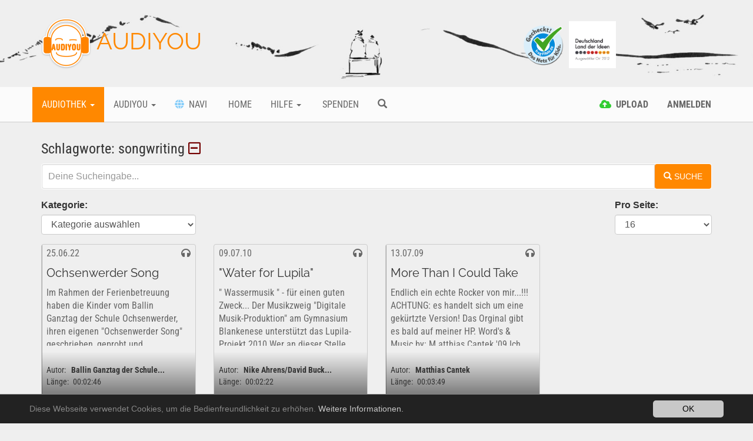

--- FILE ---
content_type: text/html; charset=utf-8
request_url: https://audiyou.de/tag/songwriting/
body_size: 5461
content:
<!DOCTYPE html>
<html lang="de">
<head>

<meta charset="utf-8">
<!-- 
	This website is powered by TYPO3 - inspiring people to share!
	TYPO3 is a free open source Content Management Framework initially created by Kasper Skaarhoj and licensed under GNU/GPL.
	TYPO3 is copyright 1998-2019 of Kasper Skaarhoj. Extensions are copyright of their respective owners.
	Information and contribution at https://typo3.org/
-->




<meta name="generator" content="TYPO3 CMS">
<meta name="google-site-verification" content="xMrS7lUJWnUIrKRn-7BB9L-9HT5RlztTM68uWtxmcpM">
<meta http-equiv="X-UA-Compatible" content="IE=edge">
<meta name="viewport" content="width=device-width, initial-scale=1">
<meta name="apple-mobile-web-app-capable" content="yes">


<link rel="stylesheet" type="text/css" href="/typo3temp/assets/compressed/merged-b5d79438a552ab858783bb3401eaa1e8.css?1767888208" media="all">




<script src="/typo3temp/assets/compressed/merged-633949c877b47c3b80dd33767d09dc71.js?1676316173" type="text/javascript"></script>



<title>AUDIYOU - Tag </title><link rel="canonical" href="https://audiyou.de/tag/songwriting/" /><meta property="og:type" content="website" /><meta property="og:title" content="Tag" /><meta property="og:url" content="https://audiyou.de/tag/songwriting/" /><meta property="og:site_name" content="" /><meta name="twitter:card" content="summary" /><link rel="alternate" hreflang="de" href="https://www.audiyou.de/tag/" />

</head>
<body>



<div id="page" style="min-height:100%">

    <div class="site-branding-area hidden-xs">
        <div class="container">
            <div class="row">
                <div class="col-sm-8">
                    <div class="logo">
                        
    <h1>
        <a href="/home/">
            <img src="/typo3conf/ext/ay_base/Resources/Public/Icons/Extension.png" width="85" height="88" alt="" />
            AUDIYOU
        </a>
    </h1>

                    </div>
                </div>
                <div class="col-sm-4">
                    <div class="externalLogos">
                        
    <a title="zu Frag FINN Webseite" rel="noopener" target="_blank" href="https://www.fragfinn.de/">
        <img class="logo-image" alt="Frag Finn Logo Bild" src="/typo3conf/ext/ay_base/Resources/Public/logos/fragFINN.png" width="384" height="384" />
    </a>
    <a title="zum Land der Ideen Blogbeitrag" href="/audiyou/blog/blogbeitrag/glueckliche-gewinner/">
        <img class="logo-image" alt="Land der Ideen Logo Bild" src="/typo3conf/ext/ay_base/Resources/Public/logos/land_der_ideen.png" width="827" height="827" />
    </a>

                    </div>
                </div>
            </div>
        </div>
    </div>

    <div class="mainmenu-area">
        
    <div class="container">
        <div class="row visible-xs">
            <div class="col-xs-2">
                <a href="#" role="button" title="Mobiles Men&uuml; &ouml;ffnen" class="navbar-toggle"><i
                        class="fa fa-bars"><span style="display:none">Mobiles Men&uuml;</span></i></a>
            </div>
            <div class="col-xs-7" style="text-align: center">
        <span class="mobile-logo"><a href="/home/"><img src="/typo3conf/ext/ay_base/Resources/Public/Icons/Extension.png" width="85" height="88" alt="" /> AUDIYOU</a></span>
            </div>
            <div class="col-xs-3" style="text-align: right">
                <div class="pull-left">
                    
    
        
    
        
    

                </div>
                
                    <a href="/alle-beitraege/" title="Suche" ><span
                        class="glyphicon glyphicon-search mobile-search-icon"></span></a>
                
            </div>
        </div>
        <div class="row hidden-xs">
            <div class="main-navbar navbar">
                <ul class="nav navbar-nav">
                    
                        
                                <li class="btn-group active">
                                    <a href="#" title="Audiothek" class="dropdown-toggle" data-toggle="dropdown"
                                       aria-haspopup="true" aria-expanded="false">
                                        Audiothek <span class="caret"></span>
                                    </a>
                                    <ul class="dropdown-menu navi-dropdown">
                                        
                                            <li><a title="Info" href="/audiothek-infos/" >Info</a>
                                            </li>
                                        
                                            <li><a title="Alle Beiträge" href="/alle-beitraege/" >Alle Beiträge</a>
                                            </li>
                                        
                                            <li><a title="Free Music" href="/freemusic/" >Free Music</a>
                                            </li>
                                        
                                            <li><a title="Facts" href="/facts/" >Facts</a>
                                            </li>
                                        
                                            <li><a title="Fieldrecording" href="/fieldrecording/" >Fieldrecording</a>
                                            </li>
                                        
                                            <li><a title="Fiction" href="/fiction/" >Fiction</a>
                                            </li>
                                        
                                            <li><a title="Free Sounds" href="/freesounds/" >Free Sounds</a>
                                            </li>
                                        
                                    </ul>
                                </li>
                            
                    
                        
                                <li class="btn-group ">
                                    <a href="#" title="Audiyou" class="dropdown-toggle" data-toggle="dropdown"
                                       aria-haspopup="true" aria-expanded="false">
                                        Audiyou <span class="caret"></span>
                                    </a>
                                    <ul class="dropdown-menu navi-dropdown">
                                        
                                            <li><a title="Über AUDIYOU" href="/audiyou/ueber-audiyou/" >Über AUDIYOU</a>
                                            </li>
                                        
                                            <li><a title="Wettbewerb 2026" href="/audiyou/wettbewerb-2021-kopie-1/" >Wettbewerb 2026</a>
                                            </li>
                                        
                                            <li><a title="Wettbewerb 2025 Finale" href="/audiyou/wettbewerb-2024-finale-kopie-1/" >Wettbewerb 2025 Finale</a>
                                            </li>
                                        
                                            <li><a title="Kontakt" href="/meta-navigation/kontakt/" >Kontakt</a>
                                            </li>
                                        
                                    </ul>
                                </li>
                            
                    
                        
                                <li class="">
                                    <a href="/navi/" title="Navi" >
                                    
                                    <i
                                            class="fas fa-globe wnavi-menu-icon"></i>
                                    &nbsp;Navi</a>
                                </li>
                            
                    
                        
                                <li class="">
                                    <a href="/home/" title="Home" >
                                    
                                    
                                    &nbsp;Home</a>
                                </li>
                            
                    
                        
                                <li class="btn-group ">
                                    <a href="#" title="Hilfe" class="dropdown-toggle" data-toggle="dropdown"
                                       aria-haspopup="true" aria-expanded="false">
                                        Hilfe <span class="caret"></span>
                                    </a>
                                    <ul class="dropdown-menu navi-dropdown">
                                        
                                            <li><a title="FAQ" href="/hilfe/faq/" >FAQ</a>
                                            </li>
                                        
                                            <li><a title="Kontakt" href="/meta-navigation/kontakt/" >Kontakt</a>
                                            </li>
                                        
                                    </ul>
                                </li>
                            
                    
                        
                                <li class="">
                                    <a href="/spenden/" title="Spenden" >
                                    
                                    
                                    &nbsp;Spenden</a>
                                </li>
                            
                    
                    
                        <li class="">
                            <a href="/alle-beitraege/" title="Suche" ><span
                                class="glyphicon glyphicon-search"></span></a>
                        </li>
                    
                </ul>
                <ul class="nav navbar-nav navbar-right">
                    
                        
                                <li class="">
                                    <a href="#" class="login-command" data-command="upload" data-auth="0"
                                       title="Upload">
                                        
    <i class="fas fa-cloud-upload-alt upload-menu-icon"></i>
    <span class="hidden-sm">&nbsp;<strong>Upload</strong></span>

                                    </a>
                                </li>
                            
                    
                    
                            <li><a href="#" title="Anmelden"
                                   class="login-command" data-command="login"><strong>
                                Anmelden
                            </strong></a></li>
                        
                    
    
        
    
        
    

                </ul>
            </div>
        </div>
    </div>

    </div>

    <div class="content">
        
    <div class="container maincontent-area">
        
        <div class="page-content">
            
            
<div id="c33" class="frame frame-default frame-type-list frame-layout-0">

<div id="solr-search-loading"></div>
<div class="audio-content-list" id="solr-result">
    

    <form method="get" class="solr-ajax-form" action="/tag/" data-suggest="/tag/?type=7384&amp;tx_solr%5BadditionalFilters%5D%5Btype%5D=type%3Atx_ayaudio_domain_model_audio_content&amp;tx_solr%5BadditionalFilters%5D%5Bkeywords%5D=keywords%3A%22songwriting%22&amp;tx_solr%5BadditionalFilters%5D%5Buser%5D=" data-suggest-header="Top Results" accept-charset="utf-8">

        <input id="solr-page" type="hidden" name="tx_solr[page]" value="0" />

        
            <div class="row">
                <div class="col-xs-12">
                    <div class="keywords-filter">
                        Schlagworte:
                        
                            songwriting
                        
                        <a title="Filter entfernen" href="/tag/"><i class="far fa-minus-square">&nbsp;</i></a>

                        <input type="hidden" name="tx_ayaudio_audiocontent[solr_filter][tag]" value="songwriting" />

                    </div>
                </div>
            </div>
        

        

        
                
    <div class="row">
        <div class="col-xs-12">
            <div class="input-group search-input-group-wrap">
                <div class="btn-group search-input-group">
                    <input type="text" placeholder="Deine Sucheingabe..."
                           class="tx-solr-q js-solr-q tx-solr-suggest tx-solr-suggest-focus form-control"
                           name="tx_solr[q]"
                           data-additional-filters="{&quot;type&quot;:&quot;type:tx_ayaudio_domain_model_audio_content&quot;,&quot;keywords&quot;:&quot;keywords:\&quot;songwriting\&quot;&quot;,&quot;user&quot;:&quot;&quot;}"
                           data-page-id="34"
                           value=""/>
                    <span class="reset-search input-group-btn"><i class="far fa-times-circle"></i></span>
                </div>
                <input type="hidden" name="type" value="7383"/>
                <span class="input-group-btn">
					<button class="btn btn-default tx-solr-submit search-submit-button" type="submit">
						<span class="glyphicon glyphicon-search"></span>
						<span>
							Suche
						</span>
					</button>
				</span>
                <div class="search-suggestions"></div>
            </div>
        </div>
    </div>

            

        

        

        <div class="row">
            
            <div class="hidden-xs">
                
            </div>
        </div>

        

    </form>

    


</div>



</div>


            <script>
              var wh = window.innerHeight - 50;
              document.getElementsByClassName('content')[0].style.minHeight = wh + 'px';
            </script>
        </div>
    </div>

    </div>

    
    <div class="promo-area">
        <div class="container">
            <div class="row">
                
                    <div class="col-xs-6 col-md-2 col-sm-4">
                        <a href="/alle-beitraege/" title="Alle Beiträge" class="single-promo promo_0">
                            <i class="fa fa-headphones"></i>
                            <p>Alle Beiträge</p>
                        </a>
                    </div>
                
                    <div class="col-xs-6 col-md-2 col-sm-4">
                        <a href="/freemusic/" title="Free Music" class="single-promo promo_1">
                            <i class="fa fa-headphones"></i>
                            <p>Free Music</p>
                        </a>
                    </div>
                
                    <div class="col-xs-6 col-md-2 col-sm-4">
                        <a href="/facts/" title="Facts" class="single-promo promo_2">
                            <i class="fa fa-headphones"></i>
                            <p>Facts</p>
                        </a>
                    </div>
                
                    <div class="col-xs-6 col-md-2 col-sm-4">
                        <a href="/fieldrecording/" title="Fieldrecording" class="single-promo promo_3">
                            <i class="fa fa-headphones"></i>
                            <p>Fieldrecording</p>
                        </a>
                    </div>
                
                    <div class="col-xs-6 col-md-2 col-sm-4">
                        <a href="/fiction/" title="Fiction" class="single-promo promo_4">
                            <i class="fa fa-headphones"></i>
                            <p>Fiction</p>
                        </a>
                    </div>
                
                    <div class="col-xs-6 col-md-2 col-sm-4">
                        <a href="/freesounds/" title="Free Sounds" class="single-promo promo_5">
                            <i class="fa fa-headphones"></i>
                            <p>Free Sounds</p>
                        </a>
                    </div>
                
            </div>
        </div>
    </div>


    
    <div class="footer-bottom-area">
        <div class="container">
            <div class="row">
                <div class="col-sm-4 col-xs-12">
                    <ul class="meta-navigation">
                        
                            <li><a title="Kontakt" href="/meta-navigation/kontakt/">Kontakt</a></li>
                        
                            <li><a title="Urheberrecht" href="/meta-navigation/urheberrecht/">Urheberrecht</a></li>
                        
                            <li><a title="Impressum" href="/meta-navigation/impressum/">Impressum</a></li>
                        
                            <li><a title="AGB" href="/meta-navigation/agb/">AGB</a></li>
                        
                            <li><a title="Datenschutz" href="/meta-navigation/datenschutz/">Datenschutz</a></li>
                        
                            <li><a title="Sitemap" href="/meta-navigation/sitemap/">Sitemap</a></li>
                        
                    </ul>
                </div>
                <div class="col-sm-8 col-xs-12">
                    <div class="copyright" style="text-align: right">
                        &copy;
                        AUDIYOU gemeinnützige GmbH
                        <div style="margin:1rem 0 1rem 0">
                            
    <form action="https://www.paypal.com/cgi-bin/webscr" method="post" target="_blank">
        <input type="hidden" name="cmd" value="_s-xclick">
        <input type="hidden" name="hosted_button_id" value="8YFN7636QY4HL">
        
                <input type="image"
                       src="/typo3conf/ext/ay_base/Resources/Public/images/btn_donateCC_LG_de.gif"
                       name="submit"
                       alt="Mit PayPal spenden.">
            
    </form>

                        </div>
                        <a title="zur Webseite des Staatsministers für Kultur und Medien" rel="noopener" target="_blank" href="https://www.bundesregierung.de/breg-de/bundesregierung/staatsministerin-fuer-kultur-und-medien">
                            <small>
                                Gefördert von
                            </small>
                            <br/>
                            <img class="logo-image" alt="Staatsminister für Kultur und Medien Logo Bild" src="/typo3conf/ext/ay_base/Resources/Public/logos/BKM_2017_Web2x_de.gif" width="486" height="208" />
                            <br/>
                            <small>
                                im Rahmen der Initiative „Ein Netz für Kinder“ 2018
                            </small>
                        </a>
                        <br/>
                        <a title="zur Ein Netz für Kinder Webseite " rel="noopener" target="_blank" href="http://enfk.de/">
                            <img class="logo-image" alt="ein Netz für Kinder Logo Bild" src="/typo3conf/ext/ay_base/Resources/Public/logos/logo_2012_Slogan_unten_rgb.png" width="179" height="92" />
                        </a>
                        <div class="visible-xs">
                            
    <a title="zu Frag FINN Webseite" rel="noopener" target="_blank" href="https://www.fragfinn.de/">
        <img class="logo-image" alt="Frag Finn Logo Bild" src="/typo3conf/ext/ay_base/Resources/Public/logos/fragFINN.png" width="384" height="384" />
    </a>
    <a title="zum Land der Ideen Blogbeitrag" href="/audiyou/blog/blogbeitrag/glueckliche-gewinner/">
        <img class="logo-image" alt="Land der Ideen Logo Bild" src="/typo3conf/ext/ay_base/Resources/Public/logos/land_der_ideen.png" width="827" height="827" />
    </a>

                        </div>
                    </div>
                </div>
            </div>
        </div>
    </div>


    
    

<div id="loginModal" class="modal fade" role="dialog" aria-modal="true">
  <div class="modal-dialog">
    <form method="post" id="modal-login-form" action="/tag/?tx_solr%5Bcontroller%5D=Standard&amp;cHash=51233942302cc18cd885b562424793d6">
<div>
<input type="hidden" name="__referrer[@extension]" value="" />
<input type="hidden" name="__referrer[@controller]" value="Standard" />
<input type="hidden" name="__referrer[@action]" value="standard" />
<input type="hidden" name="__referrer[arguments]" value="YTowOnt9698ec86631820b4019b0b30e3ce4319de955a3fe" />
<input type="hidden" name="__referrer[@request]" value="a:3:{s:10:&quot;@extension&quot;;N;s:11:&quot;@controller&quot;;s:8:&quot;Standard&quot;;s:7:&quot;@action&quot;;s:8:&quot;standard&quot;;}0e77af05807d889f9601cfd92dd833ee2ea1cdd7" />
<input type="hidden" name="__trustedProperties" value="a:0:{}0b34906dca82a02db68fb7cf30efa35a523e8801" />
</div>

      <div class="modal-content">
        <div class="modal-header">
          <button type="button" class="close" data-dismiss="modal">&times;</button>
          <h4 class="modal-title">Anmelden</h4>
        </div>
        <div class="modal-body">
          <div class="message"></div>
          <div class="form-group">
            <label for="user">Pseudonym (BenutzerInnen-Name):</label>
            <input type="text" class="form-control" name="user" id="user" placeholder="Pseudonym (BenutzerInnen-Name)">
          </div>
          <div class="form-group">
            <label for="pass">Passwort:</label>
            <input class="form-control" type="password" id="pass" name="pass" value="" placeholder="Passwort">
          </div>
          <div class="loading"></div>
          <div class="form-group">
            <p>
              <a href="/passwort-vergessen/">Passwort oder Pseudonym (BenutzerInnen-Name) vergessen?</a>
            </p>
            <p>
              <strong>
                <a href="/registrierung/">Neu hier? Hier geht es zur Registrierung!</a>
              </strong>
            </p>
          </div>
        </div>
        <div class="modal-footer">
          <button type="submit" id="login-submit" class="btn btn-default pull-right">Absenden</button>
        </div>
      </div>
    </form>
  </div>
</div>

<div id="leaveDialog" class="modal fade" role="dialog" aria-modal="true">
  <div class="modal-dialog">
    <div class="modal-content">
      <div class="modal-header">
        <button type="button" class="close" data-dismiss="modal">&times;</button>
        <h4 class="modal-title">AUDIYOU.de veranlassen</h4>
      </div>
      <div class="modal-body">
        <div class="message">
          Hier verlässt du die Seite von AUDIYOU.de. Wir sind nicht für die Inhalte anderer Internetseiten
          verantwortlich.
        </div>
      </div>
      <div class="modal-footer">
        <button id="leave-site" class="btn btn-default pull-right">AUDIYOU.de verlassen</button>
        <button id="stay-site" class="btn btn-default pull-right">bleiben</button>
      </div>
    </div>
  </div>
</div>







</div>


    

<div id="list-player-wrapper">
  <audio id="list-player" controls controlsList="nodownload" preload="none"></audio>
</div>






    <div id="mobile-menu" class="main-navbar navbar mobile-menu">
        <div class="inner-content">
            <ul class="nav navbar-nav">
                
                    <li class="">
                        <a title="Suche" href="/alle-beitraege/" ><span
                            class="glyphicon glyphicon-search"></span></a>
                    </li>
                

                
                        
                            <li class="">
                                <a href="#" class="login-command" data-command="upload" data-auth="0"
                                   title="Upload">
                                    
    <i class="fas fa-cloud-upload-alt upload-menu-icon"></i>
    <span class="hidden-sm">&nbsp;<strong>Upload</strong></span>

                                </a>
                            </li>
                        
                        <li>
                            <a href="#" title="Anmelden"
                               class="login-command" data-command="login">
                                <strong>
                                    Anmelden
                                </strong>
                            </a>
                        </li>
                    

                
                    
                            <li class="btn-group active">
                                <a title="Audiothek" class="navi-link" data-toggle="collapse"
                                   data-target="#sub-mobile-0">
                                    Audiothek <span class="caret"></span>
                                </a>
                                <ul class="nav navbar-nav collapse navbar-sub" id="sub-mobile-0">
                                    
                                        <li><a title="Info" href="/audiothek-infos/" >Info</a>
                                        </li>
                                    
                                        <li><a title="Alle Beiträge" href="/alle-beitraege/" >Alle Beiträge</a>
                                        </li>
                                    
                                        <li><a title="Free Music" href="/freemusic/" >Free Music</a>
                                        </li>
                                    
                                        <li><a title="Facts" href="/facts/" >Facts</a>
                                        </li>
                                    
                                        <li><a title="Fieldrecording" href="/fieldrecording/" >Fieldrecording</a>
                                        </li>
                                    
                                        <li><a title="Fiction" href="/fiction/" >Fiction</a>
                                        </li>
                                    
                                        <li><a title="Free Sounds" href="/freesounds/" >Free Sounds</a>
                                        </li>
                                    
                                </ul>
                            </li>
                        
                
                    
                            <li class="btn-group ">
                                <a title="Audiyou" class="navi-link" data-toggle="collapse"
                                   data-target="#sub-mobile-1">
                                    Audiyou <span class="caret"></span>
                                </a>
                                <ul class="nav navbar-nav collapse navbar-sub" id="sub-mobile-1">
                                    
                                        <li><a title="Über AUDIYOU" href="/audiyou/ueber-audiyou/" >Über AUDIYOU</a>
                                        </li>
                                    
                                        <li><a title="Wettbewerb 2026" href="/audiyou/wettbewerb-2021-kopie-1/" >Wettbewerb 2026</a>
                                        </li>
                                    
                                        <li><a title="Wettbewerb 2025 Finale" href="/audiyou/wettbewerb-2024-finale-kopie-1/" >Wettbewerb 2025 Finale</a>
                                        </li>
                                    
                                        <li><a title="Kontakt" href="/meta-navigation/kontakt/" >Kontakt</a>
                                        </li>
                                    
                                </ul>
                            </li>
                        
                
                    
                            <li class="">
                                <a href="/navi/" title="Navi" >
                                <i class="fas fa-globe wnavi-menu-icon"></i>
                                
                                Navi
                                </a>
                            </li>
                        
                
                    
                            <li class="">
                                <a href="/home/" title="Home" >
                                
                                Home
                                </a>
                            </li>
                        
                
                    
                            <li class="btn-group ">
                                <a title="Hilfe" class="navi-link" data-toggle="collapse"
                                   data-target="#sub-mobile-4">
                                    Hilfe <span class="caret"></span>
                                </a>
                                <ul class="nav navbar-nav collapse navbar-sub" id="sub-mobile-4">
                                    
                                        <li><a title="FAQ" href="/hilfe/faq/" >FAQ</a>
                                        </li>
                                    
                                        <li><a title="Kontakt" href="/meta-navigation/kontakt/" >Kontakt</a>
                                        </li>
                                    
                                </ul>
                            </li>
                        
                
                    
                            <li class="">
                                <a href="/spenden/" title="Spenden" >
                                
                                Spenden
                                </a>
                            </li>
                        
                
            </ul>
        </div>
    </div>




  <script>
    window.cookieconsent_options = {
      expiryDays: 365,
      
        learnMore: 'Weitere Informationen.',
      
      dismiss: 'OK',
      message: 'Diese Webseite verwendet Cookies, um die Bedienfreundlichkeit zu erhöhen.',
      
        link: '/meta-navigation/datenschutz/',
      
      
    };
  </script>
<script src="/typo3temp/assets/compressed/merged-4a199b65e1554c22d8ebcd179d944bbf.js?1676316173" type="text/javascript"></script>
<script src="/typo3conf/ext/ay_base/Resources/Public/js/tinymce/tinymce.min.js?1542699916" type="text/javascript"></script>
<script src="/typo3conf/ext/ay_base/Resources/Public/js/bodyScrollLock.min.js?1676316149" type="text/javascript"></script>

<script src="/typo3temp/assets/compressed/merged-71969015d8972f56525408354d7b88a4.js?1676316211" type="text/javascript"></script>




</body>
</html>

--- FILE ---
content_type: text/plain;charset=UTF-8
request_url: https://audiyou.de/tag/songwriting/?t=1768808275846&tx_solr%5Bpage%5D=0&tx_ayaudio_audiocontent%5Bsolr_filter%5D%5Btag%5D=songwriting&tx_solr%5Bq%5D=&type=7383
body_size: 2660
content:


<div id="solr-search-loading"></div>
<div class="audio-content-list" id="solr-result">
    

    <form method="get" class="solr-ajax-form" action="/tag/" data-suggest="/tag/?type=7384&amp;tx_solr%5BadditionalFilters%5D%5Btype%5D=type%3Atx_ayaudio_domain_model_audio_content&amp;tx_solr%5BadditionalFilters%5D%5Bkeywords%5D=keywords%3A%22songwriting%22&amp;tx_solr%5BadditionalFilters%5D%5Buser%5D=" data-suggest-header="Top Results" accept-charset="utf-8">

        <input id="solr-page" type="hidden" name="tx_solr[page]" value="0" />

        
            <div class="row">
                <div class="col-xs-12">
                    <div class="keywords-filter">
                        Schlagworte:
                        
                            songwriting
                        
                        <a title="Filter entfernen" href="/tag/"><i class="far fa-minus-square">&nbsp;</i></a>

                        <input type="hidden" name="tx_ayaudio_audiocontent[solr_filter][tag]" value="songwriting" />

                    </div>
                </div>
            </div>
        

        

        
                
    <div class="row">
        <div class="col-xs-12">
            <div class="input-group search-input-group-wrap">
                <div class="btn-group search-input-group">
                    <input type="text" placeholder="Deine Sucheingabe..."
                           class="tx-solr-q js-solr-q tx-solr-suggest tx-solr-suggest-focus form-control"
                           name="tx_solr[q]"
                           data-additional-filters="{&quot;type&quot;:&quot;type:tx_ayaudio_domain_model_audio_content&quot;,&quot;keywords&quot;:&quot;keywords:\&quot;songwriting\&quot;&quot;,&quot;user&quot;:&quot;&quot;}"
                           data-page-id="34"
                           value=""/>
                    <span class="reset-search input-group-btn"><i class="far fa-times-circle"></i></span>
                </div>
                <input type="hidden" name="type" value="7383"/>
                <span class="input-group-btn">
					<button class="btn btn-default tx-solr-submit search-submit-button" type="submit">
						<span class="glyphicon glyphicon-search"></span>
						<span>
							Suche
						</span>
					</button>
				</span>
                <div class="search-suggestions"></div>
            </div>
        </div>
    </div>

            

        

        

        <div class="row">
            
                
                    
  <div id="tx-solr-faceting">
    
      <div class="facet-area-main">
        <div class="solr-facets-available secondaryContentSection">
          <div class="facets">
            
              <div class="facet facet-type facet-type-hierarchy panel-group" id="facet-accordion-category">
                




    <div class="col-xs-12 col-sm-3">
      <label for="mainCategorySelect">Kategorie:</label>
      <select id="mainCategorySelect" name="tx_solr[filter][mainCategory]"
              class="form-submit-control form-control form-control-lg"
              data-resets="subCategorySelect,themeSelect">
        <option value="" selected="">Kategorie auswählen</option>
        
          
          
  <option value="category:/8/" >
  Free Music
  (3)</option>

        
      </select>
    </div>
  






              </div>
            
          </div>
        </div>
      </div>
    
  </div>

                
            
            <div class="hidden-xs">
                
                    
  <div class="col-xs-12 col-sm-2 pull-right">

      <label for="results-per-page">Pro Seite:</label>
      <select name="tx_solr[resultsPerPage]"
              class="form-submit-control form-control form-control-lg" id="results-per-page">
        
          
              <option value="8">8</option>
            
        
          
              <option selected="selected" value="16">16</option>
            
        
          
              <option value="32">32</option>
            
        
      </select>


  </div>

                
            </div>
        </div>

        
            


  <a id="topPaginationNavigation" name="topPaginationNavigation"></a>
  
  <!--TYPO3SEARCH_end-->
  
  <!--TYPO3SEARCH_begin-->




                <div data-start="1"
                     class="audio-content-result-list results-list list-group row row-eq-height">
                    
                        

<div class="col-md-3 col-sm-6 audio-card audio-card-12209">

  <div class="single-shop-product single-product product-category-background category8">

    <div class="product-upper">
      25.06.22
      <div class="pull-right">
        <i class="fa fa-headphones"></i>&nbsp;<span data-content-uid="12209" class="access-count-12209 access-count"></span>
      </div>
    </div>

    <div class="card-text-wrap">
      <h2>
        <span class="visible-lg visible-md">Ochsenwerder Song </span>
        <span class="visible-xs visible-sm">Ochsenwerder Song </span>
      </h2>
      <span class="card-desc-text">Im Rahmen der Ferienbetreuung haben die Kinder vom Ballin Ganztag der Schule Ochsenwerder, ihren eigenen "Ochsenwerder Song" geschrieben, geprobt und aufgeführt. Die Aufnahme entstand während der Aufführung.</span>
    </div>

    <div class="product-option-shop">
      <span class="audio-author"><label>Autor:</label><strong>Ballin Ganztag der Schule...</strong></span><br/>
      <span class="audio-length">
        <label>Länge:</label> 00:02:46
      </span>
      
      
    </div>

    <div class="commands">
      <div class="command-list">

        <a class="single-command single-command-a list-play list-play-12209"
           data-multiupload="" data-content-uid="12209" data-sources=""><span><i
            class="fa fa-play"></i>Abspielen</span></a>
        <a class="single-command single-command-a list-stop list-stop-12209 hidden"
           data-content-uid="12209"><span><i
            class="fa fa-stop"></i>Stop</span></a>

        


    <a class="single-command single-command-b login-command " data-command="favorite" title="Favorit hinzufügen/entfernen"
       data-audio-content="12209" data-auth="0">
      
          <span><i class="far fa-2x fa-star favorite-12209"></i>Favorit</span>
        
    </a>
  



        <a class="single-command single-command-c" href="/benutzer/ochsenwerder/"><span><i class="far fa-user"></i>Channel</span>
        </a>
        

        
            <a href="#" data-request="/beitrag/ochsenwerder-song-12209/"
               class="list-to-detail-link single-command single-command-d"><span><i class="fa fa-info-circle"></i>Zum Beitrag</span></a>
          
      </div>
    </div>

  </div>

  

</div>



                    
                        

<div class="col-md-3 col-sm-6 audio-card audio-card-2644">

  <div class="single-shop-product single-product product-category-background category8">

    <div class="product-upper">
      09.07.10
      <div class="pull-right">
        <i class="fa fa-headphones"></i>&nbsp;<span data-content-uid="2644" class="access-count-2644 access-count"></span>
      </div>
    </div>

    <div class="card-text-wrap">
      <h2>
        <span class="visible-lg visible-md">&quot;Water for Lupila&quot;</span>
        <span class="visible-xs visible-sm">&quot;Water for Lupila&quot;</span>
      </h2>
      <span class="card-desc-text">"  Wassermusik  " - für einen guten Zweck...        Der Musikzweig "Digitale Musik-Produktion" am Gymnasium Blankenese unterstützt das Lupila-Projekt 2010                 Wer an dieser Stelle die berühmten Kompositionen von  Georg Friedrich Händel oder...</span>
    </div>

    <div class="product-option-shop">
      <span class="audio-author"><label>Autor:</label><strong>Nike Ahrens/David Buck...</strong></span><br/>
      <span class="audio-length">
        <label>Länge:</label> 00:02:22
      </span>
      
      
    </div>

    <div class="commands">
      <div class="command-list">

        <a class="single-command single-command-a list-play list-play-2644"
           data-multiupload="" data-content-uid="2644" data-sources=""><span><i
            class="fa fa-play"></i>Abspielen</span></a>
        <a class="single-command single-command-a list-stop list-stop-2644 hidden"
           data-content-uid="2644"><span><i
            class="fa fa-stop"></i>Stop</span></a>

        


    <a class="single-command single-command-b login-command " data-command="favorite" title="Favorit hinzufügen/entfernen"
       data-audio-content="2644" data-auth="0">
      
          <span><i class="far fa-2x fa-star favorite-2644"></i>Favorit</span>
        
    </a>
  



        <a class="single-command single-command-c" href="/benutzer/dannyduese2010/"><span><i class="far fa-user"></i>Channel</span>
        </a>
        

        
            <a href="#" data-request="/beitrag/water-for-lupila-2644/"
               class="list-to-detail-link single-command single-command-d"><span><i class="fa fa-info-circle"></i>Zum Beitrag</span></a>
          
      </div>
    </div>

  </div>

  

</div>



                    
                        

<div class="col-md-3 col-sm-6 audio-card audio-card-1550">

  <div class="single-shop-product single-product product-category-background category8">

    <div class="product-upper">
      13.07.09
      <div class="pull-right">
        <i class="fa fa-headphones"></i>&nbsp;<span data-content-uid="1550" class="access-count-1550 access-count"></span>
      </div>
    </div>

    <div class="card-text-wrap">
      <h2>
        <span class="visible-lg visible-md">More Than I Could Take</span>
        <span class="visible-xs visible-sm">More Than I Could Take</span>
      </h2>
      <span class="card-desc-text">Endlich ein echte Rocker von mir...!!!      ACHTUNG: es handelt sich um eine gekürtzte Version! Das Orginal gibt es bald auf meiner HP.               Word's & Music by:       M    atthias Cantek '09          Ich habe auch selber gesungen und alles...</span>
    </div>

    <div class="product-option-shop">
      <span class="audio-author"><label>Autor:</label><strong>Matthias Cantek</strong></span><br/>
      <span class="audio-length">
        <label>Länge:</label> 00:03:49
      </span>
      
      
    </div>

    <div class="commands">
      <div class="command-list">

        <a class="single-command single-command-a list-play list-play-1550"
           data-multiupload="" data-content-uid="1550" data-sources=""><span><i
            class="fa fa-play"></i>Abspielen</span></a>
        <a class="single-command single-command-a list-stop list-stop-1550 hidden"
           data-content-uid="1550"><span><i
            class="fa fa-stop"></i>Stop</span></a>

        


    <a class="single-command single-command-b login-command " data-command="favorite" title="Favorit hinzufügen/entfernen"
       data-audio-content="1550" data-auth="0">
      
          <span><i class="far fa-2x fa-star favorite-1550"></i>Favorit</span>
        
    </a>
  



        <a class="single-command single-command-c" href="/benutzer/matthew/"><span><i class="far fa-user"></i>Channel</span>
        </a>
        

        
            <a href="#" data-request="/beitrag/more-than-i-could-take/"
               class="list-to-detail-link single-command single-command-d"><span><i class="fa fa-info-circle"></i>Zum Beitrag</span></a>
          
      </div>
    </div>

  </div>

  

</div>



                    
                </div>
            


  
  <!--TYPO3SEARCH_end-->
  
  <!--TYPO3SEARCH_begin-->





        

    </form>

    


</div>



